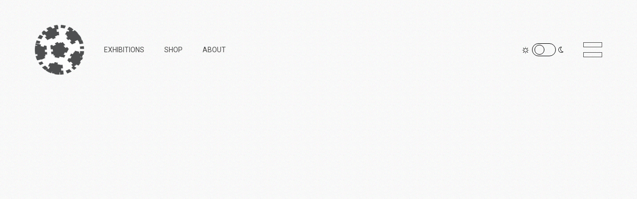

--- FILE ---
content_type: text/html; charset=UTF-8
request_url: https://paint3000.com/portfolio-item/the-impossible/
body_size: 13596
content:
<!DOCTYPE html>
<html lang="fr-FR">
<head>
	<meta charset="UTF-8">
	<meta name="viewport" content="width=device-width, initial-scale=1, user-scalable=yes">
	<link rel="profile" href="https://gmpg.org/xfn/11">

	<title>The impossible &#8211; PAINT3000</title>
<meta name='robots' content='max-image-preview:large' />
<link rel='dns-prefetch' href='//fonts.googleapis.com' />
<link rel="alternate" type="application/rss+xml" title="PAINT3000 &raquo; Flux" href="https://paint3000.com/feed/" />
<link rel="alternate" type="application/rss+xml" title="PAINT3000 &raquo; Flux des commentaires" href="https://paint3000.com/comments/feed/" />
<link rel="alternate" type="application/rss+xml" title="PAINT3000 &raquo; The impossible Flux des commentaires" href="https://paint3000.com/portfolio-item/the-impossible/feed/" />
<link rel="alternate" title="oEmbed (JSON)" type="application/json+oembed" href="https://paint3000.com/wp-json/oembed/1.0/embed?url=https%3A%2F%2Fpaint3000.com%2Fportfolio-item%2Fthe-impossible%2F" />
<link rel="alternate" title="oEmbed (XML)" type="text/xml+oembed" href="https://paint3000.com/wp-json/oembed/1.0/embed?url=https%3A%2F%2Fpaint3000.com%2Fportfolio-item%2Fthe-impossible%2F&#038;format=xml" />
<style id='wp-img-auto-sizes-contain-inline-css' type='text/css'>
img:is([sizes=auto i],[sizes^="auto," i]){contain-intrinsic-size:3000px 1500px}
/*# sourceURL=wp-img-auto-sizes-contain-inline-css */
</style>
<link rel='stylesheet' id='sbi_styles-css' href='https://paint3000.com/wp-content/plugins/instagram-feed/css/sbi-styles.min.css?ver=6.10.0' type='text/css' media='all' />
<link rel='stylesheet' id='dripicons-css' href='https://paint3000.com/wp-content/plugins/breton-core/inc/icons/dripicons/assets/css/dripicons.min.css?ver=6.9' type='text/css' media='all' />
<link rel='stylesheet' id='elegant-icons-css' href='https://paint3000.com/wp-content/plugins/breton-core/inc/icons/elegant-icons/assets/css/elegant-icons.min.css?ver=6.9' type='text/css' media='all' />
<link rel='stylesheet' id='font-awesome-css' href='https://paint3000.com/wp-content/plugins/breton-core/inc/icons/font-awesome/assets/css/all.min.css?ver=6.9' type='text/css' media='all' />
<link rel='stylesheet' id='ionicons-css' href='https://paint3000.com/wp-content/plugins/breton-core/inc/icons/ionicons/assets/css/ionicons.min.css?ver=6.9' type='text/css' media='all' />
<link rel='stylesheet' id='linea-icons-css' href='https://paint3000.com/wp-content/plugins/breton-core/inc/icons/linea-icons/assets/css/linea-icons.min.css?ver=6.9' type='text/css' media='all' />
<link rel='stylesheet' id='linear-icons-css' href='https://paint3000.com/wp-content/plugins/breton-core/inc/icons/linear-icons/assets/css/linear-icons.min.css?ver=6.9' type='text/css' media='all' />
<link rel='stylesheet' id='material-icons-css' href='https://fonts.googleapis.com/icon?family=Material+Icons&#038;ver=6.9' type='text/css' media='all' />
<link rel='stylesheet' id='simple-line-icons-css' href='https://paint3000.com/wp-content/plugins/breton-core/inc/icons/simple-line-icons/assets/css/simple-line-icons.min.css?ver=6.9' type='text/css' media='all' />
<style id='wp-emoji-styles-inline-css' type='text/css'>

	img.wp-smiley, img.emoji {
		display: inline !important;
		border: none !important;
		box-shadow: none !important;
		height: 1em !important;
		width: 1em !important;
		margin: 0 0.07em !important;
		vertical-align: -0.1em !important;
		background: none !important;
		padding: 0 !important;
	}
/*# sourceURL=wp-emoji-styles-inline-css */
</style>
<style id='classic-theme-styles-inline-css' type='text/css'>
/*! This file is auto-generated */
.wp-block-button__link{color:#fff;background-color:#32373c;border-radius:9999px;box-shadow:none;text-decoration:none;padding:calc(.667em + 2px) calc(1.333em + 2px);font-size:1.125em}.wp-block-file__button{background:#32373c;color:#fff;text-decoration:none}
/*# sourceURL=/wp-includes/css/classic-themes.min.css */
</style>
<style id='global-styles-inline-css' type='text/css'>
:root{--wp--preset--aspect-ratio--square: 1;--wp--preset--aspect-ratio--4-3: 4/3;--wp--preset--aspect-ratio--3-4: 3/4;--wp--preset--aspect-ratio--3-2: 3/2;--wp--preset--aspect-ratio--2-3: 2/3;--wp--preset--aspect-ratio--16-9: 16/9;--wp--preset--aspect-ratio--9-16: 9/16;--wp--preset--color--black: #000000;--wp--preset--color--cyan-bluish-gray: #abb8c3;--wp--preset--color--white: #ffffff;--wp--preset--color--pale-pink: #f78da7;--wp--preset--color--vivid-red: #cf2e2e;--wp--preset--color--luminous-vivid-orange: #ff6900;--wp--preset--color--luminous-vivid-amber: #fcb900;--wp--preset--color--light-green-cyan: #7bdcb5;--wp--preset--color--vivid-green-cyan: #00d084;--wp--preset--color--pale-cyan-blue: #8ed1fc;--wp--preset--color--vivid-cyan-blue: #0693e3;--wp--preset--color--vivid-purple: #9b51e0;--wp--preset--gradient--vivid-cyan-blue-to-vivid-purple: linear-gradient(135deg,rgb(6,147,227) 0%,rgb(155,81,224) 100%);--wp--preset--gradient--light-green-cyan-to-vivid-green-cyan: linear-gradient(135deg,rgb(122,220,180) 0%,rgb(0,208,130) 100%);--wp--preset--gradient--luminous-vivid-amber-to-luminous-vivid-orange: linear-gradient(135deg,rgb(252,185,0) 0%,rgb(255,105,0) 100%);--wp--preset--gradient--luminous-vivid-orange-to-vivid-red: linear-gradient(135deg,rgb(255,105,0) 0%,rgb(207,46,46) 100%);--wp--preset--gradient--very-light-gray-to-cyan-bluish-gray: linear-gradient(135deg,rgb(238,238,238) 0%,rgb(169,184,195) 100%);--wp--preset--gradient--cool-to-warm-spectrum: linear-gradient(135deg,rgb(74,234,220) 0%,rgb(151,120,209) 20%,rgb(207,42,186) 40%,rgb(238,44,130) 60%,rgb(251,105,98) 80%,rgb(254,248,76) 100%);--wp--preset--gradient--blush-light-purple: linear-gradient(135deg,rgb(255,206,236) 0%,rgb(152,150,240) 100%);--wp--preset--gradient--blush-bordeaux: linear-gradient(135deg,rgb(254,205,165) 0%,rgb(254,45,45) 50%,rgb(107,0,62) 100%);--wp--preset--gradient--luminous-dusk: linear-gradient(135deg,rgb(255,203,112) 0%,rgb(199,81,192) 50%,rgb(65,88,208) 100%);--wp--preset--gradient--pale-ocean: linear-gradient(135deg,rgb(255,245,203) 0%,rgb(182,227,212) 50%,rgb(51,167,181) 100%);--wp--preset--gradient--electric-grass: linear-gradient(135deg,rgb(202,248,128) 0%,rgb(113,206,126) 100%);--wp--preset--gradient--midnight: linear-gradient(135deg,rgb(2,3,129) 0%,rgb(40,116,252) 100%);--wp--preset--font-size--small: 13px;--wp--preset--font-size--medium: 20px;--wp--preset--font-size--large: 36px;--wp--preset--font-size--x-large: 42px;--wp--preset--spacing--20: 0.44rem;--wp--preset--spacing--30: 0.67rem;--wp--preset--spacing--40: 1rem;--wp--preset--spacing--50: 1.5rem;--wp--preset--spacing--60: 2.25rem;--wp--preset--spacing--70: 3.38rem;--wp--preset--spacing--80: 5.06rem;--wp--preset--shadow--natural: 6px 6px 9px rgba(0, 0, 0, 0.2);--wp--preset--shadow--deep: 12px 12px 50px rgba(0, 0, 0, 0.4);--wp--preset--shadow--sharp: 6px 6px 0px rgba(0, 0, 0, 0.2);--wp--preset--shadow--outlined: 6px 6px 0px -3px rgb(255, 255, 255), 6px 6px rgb(0, 0, 0);--wp--preset--shadow--crisp: 6px 6px 0px rgb(0, 0, 0);}:where(.is-layout-flex){gap: 0.5em;}:where(.is-layout-grid){gap: 0.5em;}body .is-layout-flex{display: flex;}.is-layout-flex{flex-wrap: wrap;align-items: center;}.is-layout-flex > :is(*, div){margin: 0;}body .is-layout-grid{display: grid;}.is-layout-grid > :is(*, div){margin: 0;}:where(.wp-block-columns.is-layout-flex){gap: 2em;}:where(.wp-block-columns.is-layout-grid){gap: 2em;}:where(.wp-block-post-template.is-layout-flex){gap: 1.25em;}:where(.wp-block-post-template.is-layout-grid){gap: 1.25em;}.has-black-color{color: var(--wp--preset--color--black) !important;}.has-cyan-bluish-gray-color{color: var(--wp--preset--color--cyan-bluish-gray) !important;}.has-white-color{color: var(--wp--preset--color--white) !important;}.has-pale-pink-color{color: var(--wp--preset--color--pale-pink) !important;}.has-vivid-red-color{color: var(--wp--preset--color--vivid-red) !important;}.has-luminous-vivid-orange-color{color: var(--wp--preset--color--luminous-vivid-orange) !important;}.has-luminous-vivid-amber-color{color: var(--wp--preset--color--luminous-vivid-amber) !important;}.has-light-green-cyan-color{color: var(--wp--preset--color--light-green-cyan) !important;}.has-vivid-green-cyan-color{color: var(--wp--preset--color--vivid-green-cyan) !important;}.has-pale-cyan-blue-color{color: var(--wp--preset--color--pale-cyan-blue) !important;}.has-vivid-cyan-blue-color{color: var(--wp--preset--color--vivid-cyan-blue) !important;}.has-vivid-purple-color{color: var(--wp--preset--color--vivid-purple) !important;}.has-black-background-color{background-color: var(--wp--preset--color--black) !important;}.has-cyan-bluish-gray-background-color{background-color: var(--wp--preset--color--cyan-bluish-gray) !important;}.has-white-background-color{background-color: var(--wp--preset--color--white) !important;}.has-pale-pink-background-color{background-color: var(--wp--preset--color--pale-pink) !important;}.has-vivid-red-background-color{background-color: var(--wp--preset--color--vivid-red) !important;}.has-luminous-vivid-orange-background-color{background-color: var(--wp--preset--color--luminous-vivid-orange) !important;}.has-luminous-vivid-amber-background-color{background-color: var(--wp--preset--color--luminous-vivid-amber) !important;}.has-light-green-cyan-background-color{background-color: var(--wp--preset--color--light-green-cyan) !important;}.has-vivid-green-cyan-background-color{background-color: var(--wp--preset--color--vivid-green-cyan) !important;}.has-pale-cyan-blue-background-color{background-color: var(--wp--preset--color--pale-cyan-blue) !important;}.has-vivid-cyan-blue-background-color{background-color: var(--wp--preset--color--vivid-cyan-blue) !important;}.has-vivid-purple-background-color{background-color: var(--wp--preset--color--vivid-purple) !important;}.has-black-border-color{border-color: var(--wp--preset--color--black) !important;}.has-cyan-bluish-gray-border-color{border-color: var(--wp--preset--color--cyan-bluish-gray) !important;}.has-white-border-color{border-color: var(--wp--preset--color--white) !important;}.has-pale-pink-border-color{border-color: var(--wp--preset--color--pale-pink) !important;}.has-vivid-red-border-color{border-color: var(--wp--preset--color--vivid-red) !important;}.has-luminous-vivid-orange-border-color{border-color: var(--wp--preset--color--luminous-vivid-orange) !important;}.has-luminous-vivid-amber-border-color{border-color: var(--wp--preset--color--luminous-vivid-amber) !important;}.has-light-green-cyan-border-color{border-color: var(--wp--preset--color--light-green-cyan) !important;}.has-vivid-green-cyan-border-color{border-color: var(--wp--preset--color--vivid-green-cyan) !important;}.has-pale-cyan-blue-border-color{border-color: var(--wp--preset--color--pale-cyan-blue) !important;}.has-vivid-cyan-blue-border-color{border-color: var(--wp--preset--color--vivid-cyan-blue) !important;}.has-vivid-purple-border-color{border-color: var(--wp--preset--color--vivid-purple) !important;}.has-vivid-cyan-blue-to-vivid-purple-gradient-background{background: var(--wp--preset--gradient--vivid-cyan-blue-to-vivid-purple) !important;}.has-light-green-cyan-to-vivid-green-cyan-gradient-background{background: var(--wp--preset--gradient--light-green-cyan-to-vivid-green-cyan) !important;}.has-luminous-vivid-amber-to-luminous-vivid-orange-gradient-background{background: var(--wp--preset--gradient--luminous-vivid-amber-to-luminous-vivid-orange) !important;}.has-luminous-vivid-orange-to-vivid-red-gradient-background{background: var(--wp--preset--gradient--luminous-vivid-orange-to-vivid-red) !important;}.has-very-light-gray-to-cyan-bluish-gray-gradient-background{background: var(--wp--preset--gradient--very-light-gray-to-cyan-bluish-gray) !important;}.has-cool-to-warm-spectrum-gradient-background{background: var(--wp--preset--gradient--cool-to-warm-spectrum) !important;}.has-blush-light-purple-gradient-background{background: var(--wp--preset--gradient--blush-light-purple) !important;}.has-blush-bordeaux-gradient-background{background: var(--wp--preset--gradient--blush-bordeaux) !important;}.has-luminous-dusk-gradient-background{background: var(--wp--preset--gradient--luminous-dusk) !important;}.has-pale-ocean-gradient-background{background: var(--wp--preset--gradient--pale-ocean) !important;}.has-electric-grass-gradient-background{background: var(--wp--preset--gradient--electric-grass) !important;}.has-midnight-gradient-background{background: var(--wp--preset--gradient--midnight) !important;}.has-small-font-size{font-size: var(--wp--preset--font-size--small) !important;}.has-medium-font-size{font-size: var(--wp--preset--font-size--medium) !important;}.has-large-font-size{font-size: var(--wp--preset--font-size--large) !important;}.has-x-large-font-size{font-size: var(--wp--preset--font-size--x-large) !important;}
:where(.wp-block-post-template.is-layout-flex){gap: 1.25em;}:where(.wp-block-post-template.is-layout-grid){gap: 1.25em;}
:where(.wp-block-term-template.is-layout-flex){gap: 1.25em;}:where(.wp-block-term-template.is-layout-grid){gap: 1.25em;}
:where(.wp-block-columns.is-layout-flex){gap: 2em;}:where(.wp-block-columns.is-layout-grid){gap: 2em;}
:root :where(.wp-block-pullquote){font-size: 1.5em;line-height: 1.6;}
/*# sourceURL=global-styles-inline-css */
</style>
<link rel='stylesheet' id='contact-form-7-css' href='https://paint3000.com/wp-content/plugins/contact-form-7/includes/css/styles.css?ver=6.1.4' type='text/css' media='all' />
<link rel='stylesheet' id='ctf_styles-css' href='https://paint3000.com/wp-content/plugins/custom-twitter-feeds/css/ctf-styles.min.css?ver=2.3.1' type='text/css' media='all' />
<style id='woocommerce-inline-inline-css' type='text/css'>
.woocommerce form .form-row .required { visibility: visible; }
/*# sourceURL=woocommerce-inline-inline-css */
</style>
<link rel='stylesheet' id='select2-css' href='https://paint3000.com/wp-content/plugins/woocommerce/assets/css/select2.css?ver=10.4.3' type='text/css' media='all' />
<link rel='stylesheet' id='breton-core-dashboard-style-css' href='https://paint3000.com/wp-content/plugins/breton-core/inc/core-dashboard/assets/css/core-dashboard.min.css?ver=6.9' type='text/css' media='all' />
<link rel='stylesheet' id='perfect-scrollbar-css' href='https://paint3000.com/wp-content/plugins/breton-core/assets/plugins/perfect-scrollbar/perfect-scrollbar.css?ver=6.9' type='text/css' media='all' />
<link rel='stylesheet' id='swiper-css' href='https://paint3000.com/wp-content/plugins/elementor/assets/lib/swiper/v8/css/swiper.min.css?ver=8.4.5' type='text/css' media='all' />
<link rel='stylesheet' id='breton-main-css' href='https://paint3000.com/wp-content/themes/breton/assets/css/main.min.css?ver=6.9' type='text/css' media='all' />
<link rel='stylesheet' id='breton-core-style-css' href='https://paint3000.com/wp-content/plugins/breton-core/assets/css/breton-core.min.css?ver=6.9' type='text/css' media='all' />
<link rel='stylesheet' id='magnific-popup-css' href='https://paint3000.com/wp-content/themes/breton/assets/plugins/magnific-popup/magnific-popup.css?ver=6.9' type='text/css' media='all' />
<link rel='stylesheet' id='breton-google-fonts-css' href='https://fonts.googleapis.com/css?family=Playfair+Display%3A300%2C400%2C400i%2C500%2C600%2C700%7CRoboto%3A300%2C400%2C400i%2C500%2C600%2C700%7CRoboto+Mono%3A300%2C400%2C400i%2C500%2C600%2C700&#038;subset=latin-ext&#038;ver=1.0.0' type='text/css' media='all' />
<link rel='stylesheet' id='breton-style-css' href='https://paint3000.com/wp-content/themes/breton/style.css?ver=6.9' type='text/css' media='all' />
<style id='breton-style-inline-css' type='text/css'>
#qodef-page-inner { padding: 122px 0 100px;}@media only screen and (max-width: 1024px) { #qodef-page-inner { padding: 90px 0 90px;}}.qodef-header-sticky .qodef-header-sticky-inner { padding-left: 70px;padding-right: 70px;}.qodef-page-title { height: 194px;}.qodef-page-title .qodef-m-title { padding-top: 2%;}h1 { font-family: Courier New;}.qodef-header--standard #qodef-page-header { height: 200px;}.qodef-header--standard #qodef-page-header-inner { padding-left: 70px;padding-right: 70px;}@media only screen and (max-width: 768px){h2 { font-size: 47px;}}@media only screen and (max-width: 680px){h1 { font-size: 42px;}h2 { font-size: 36px;line-height: 1.2em;}h3 { font-size: 32px;}}
/*# sourceURL=breton-style-inline-css */
</style>
<link rel='stylesheet' id='breton-core-elementor-css' href='https://paint3000.com/wp-content/plugins/breton-core/inc/plugins/elementor/assets/css/elementor.min.css?ver=6.9' type='text/css' media='all' />
<link rel='stylesheet' id='elementor-icons-css' href='https://paint3000.com/wp-content/plugins/elementor/assets/lib/eicons/css/elementor-icons.min.css?ver=5.46.0' type='text/css' media='all' />
<link rel='stylesheet' id='elementor-frontend-css' href='https://paint3000.com/wp-content/plugins/elementor/assets/css/frontend.min.css?ver=3.34.3' type='text/css' media='all' />
<link rel='stylesheet' id='elementor-post-2330-css' href='https://paint3000.com/wp-content/uploads/elementor/css/post-2330.css?ver=1769618413' type='text/css' media='all' />
<link rel='stylesheet' id='sbistyles-css' href='https://paint3000.com/wp-content/plugins/instagram-feed/css/sbi-styles.min.css?ver=6.10.0' type='text/css' media='all' />
<link rel='stylesheet' id='elementor-post-119-css' href='https://paint3000.com/wp-content/uploads/elementor/css/post-119.css?ver=1769638887' type='text/css' media='all' />
<link rel='stylesheet' id='elementor-gf-local-roboto-css' href='http://paint3000.com/wp-content/uploads/elementor/google-fonts/css/roboto.css?ver=1742227470' type='text/css' media='all' />
<link rel='stylesheet' id='elementor-gf-local-robotoslab-css' href='http://paint3000.com/wp-content/uploads/elementor/google-fonts/css/robotoslab.css?ver=1742227472' type='text/css' media='all' />
<script type="text/javascript" src="https://paint3000.com/wp-includes/js/jquery/jquery.min.js?ver=3.7.1" id="jquery-core-js"></script>
<script type="text/javascript" src="https://paint3000.com/wp-includes/js/jquery/jquery-migrate.min.js?ver=3.4.1" id="jquery-migrate-js"></script>
<script type="text/javascript" src="https://paint3000.com/wp-content/plugins/woocommerce/assets/js/jquery-blockui/jquery.blockUI.min.js?ver=2.7.0-wc.10.4.3" id="wc-jquery-blockui-js" defer="defer" data-wp-strategy="defer"></script>
<script type="text/javascript" id="wc-add-to-cart-js-extra">
/* <![CDATA[ */
var wc_add_to_cart_params = {"ajax_url":"/wp-admin/admin-ajax.php","wc_ajax_url":"/?wc-ajax=%%endpoint%%","i18n_view_cart":"Voir le panier","cart_url":"https://paint3000.com/cart/","is_cart":"","cart_redirect_after_add":"no"};
//# sourceURL=wc-add-to-cart-js-extra
/* ]]> */
</script>
<script type="text/javascript" src="https://paint3000.com/wp-content/plugins/woocommerce/assets/js/frontend/add-to-cart.min.js?ver=10.4.3" id="wc-add-to-cart-js" defer="defer" data-wp-strategy="defer"></script>
<script type="text/javascript" src="https://paint3000.com/wp-content/plugins/woocommerce/assets/js/js-cookie/js.cookie.min.js?ver=2.1.4-wc.10.4.3" id="wc-js-cookie-js" defer="defer" data-wp-strategy="defer"></script>
<script type="text/javascript" id="woocommerce-js-extra">
/* <![CDATA[ */
var woocommerce_params = {"ajax_url":"/wp-admin/admin-ajax.php","wc_ajax_url":"/?wc-ajax=%%endpoint%%","i18n_password_show":"Afficher le mot de passe","i18n_password_hide":"Masquer le mot de passe"};
//# sourceURL=woocommerce-js-extra
/* ]]> */
</script>
<script type="text/javascript" src="https://paint3000.com/wp-content/plugins/woocommerce/assets/js/frontend/woocommerce.min.js?ver=10.4.3" id="woocommerce-js" defer="defer" data-wp-strategy="defer"></script>
<script type="text/javascript" id="kk-script-js-extra">
/* <![CDATA[ */
var fetchCartItems = {"ajax_url":"https://paint3000.com/wp-admin/admin-ajax.php","action":"kk_wc_fetchcartitems","nonce":"6ccd9a49f9","currency":"EUR"};
//# sourceURL=kk-script-js-extra
/* ]]> */
</script>
<script type="text/javascript" src="https://paint3000.com/wp-content/plugins/kliken-marketing-for-google/assets/kk-script.js?ver=6.9" id="kk-script-js"></script>
<script type="text/javascript" src="https://paint3000.com/wp-content/plugins/woocommerce/assets/js/select2/select2.full.min.js?ver=4.0.3-wc.10.4.3" id="wc-select2-js" defer="defer" data-wp-strategy="defer"></script>
<link rel="https://api.w.org/" href="https://paint3000.com/wp-json/" /><link rel="EditURI" type="application/rsd+xml" title="RSD" href="https://paint3000.com/xmlrpc.php?rsd" />
<meta name="generator" content="WordPress 6.9" />
<meta name="generator" content="WooCommerce 10.4.3" />
<link rel="canonical" href="https://paint3000.com/portfolio-item/the-impossible/" />
<link rel='shortlink' href='https://paint3000.com/?p=119' />
<meta name="generator" content="performance-lab 4.0.0; plugins: ">

<script type="text/javascript">
	var _swaMa=["95672072"];"undefined"==typeof sw&&!function(e,s,a){function t(){for(;o[0]&&"loaded"==o[0][d];)i=o.shift(),i[w]=!c.parentNode.insertBefore(i,c)}for(var r,n,i,o=[],c=e.scripts[0],w="onreadystatechange",d="readyState";r=a.shift();)n=e.createElement(s),"async"in c?(n.async=!1,e.head.appendChild(n)):c[d]?(o.push(n),n[w]=t):e.write("<"+s+' src="'+r+'" defer></'+s+">"),n.src=r}(document,"script",["//analytics.sitewit.com/v3/"+_swaMa[0]+"/sw.js"]);
</script>
	<noscript><style>.woocommerce-product-gallery{ opacity: 1 !important; }</style></noscript>
	<meta name="generator" content="Elementor 3.34.3; features: additional_custom_breakpoints; settings: css_print_method-external, google_font-enabled, font_display-auto">
			<style>
				.e-con.e-parent:nth-of-type(n+4):not(.e-lazyloaded):not(.e-no-lazyload),
				.e-con.e-parent:nth-of-type(n+4):not(.e-lazyloaded):not(.e-no-lazyload) * {
					background-image: none !important;
				}
				@media screen and (max-height: 1024px) {
					.e-con.e-parent:nth-of-type(n+3):not(.e-lazyloaded):not(.e-no-lazyload),
					.e-con.e-parent:nth-of-type(n+3):not(.e-lazyloaded):not(.e-no-lazyload) * {
						background-image: none !important;
					}
				}
				@media screen and (max-height: 640px) {
					.e-con.e-parent:nth-of-type(n+2):not(.e-lazyloaded):not(.e-no-lazyload),
					.e-con.e-parent:nth-of-type(n+2):not(.e-lazyloaded):not(.e-no-lazyload) * {
						background-image: none !important;
					}
				}
			</style>
			<link rel="icon" href="https://paint3000.com/wp-content/uploads/2020/12/cropped-logo512-32x32.png" sizes="32x32" />
<link rel="icon" href="https://paint3000.com/wp-content/uploads/2020/12/cropped-logo512-192x192.png" sizes="192x192" />
<link rel="apple-touch-icon" href="https://paint3000.com/wp-content/uploads/2020/12/cropped-logo512-180x180.png" />
<meta name="msapplication-TileImage" content="https://paint3000.com/wp-content/uploads/2020/12/cropped-logo512-270x270.png" />
		<style type="text/css" id="wp-custom-css">
			.page-id-1249 .qodef-fullscreen-menu-opener{
    /*display:none;*/
}
@media only screen and (min-width: 1025px) and (max-width: 1440px) {
    .page-id-622 .elementor-622 .elementor-element.elementor-element-9e8a3c2, .page-id-1212 .elementor-1212 .elementor-element.elementor-element-9e8a3c2 {
        padding-top: 0!important;
    }
}

body.page-id-1849.qodef--noise #qodef-page-wrapper:after{
	background-image: url('https://breton.qodeinteractive.com/wp-content/uploads/2020/07/landing_background_white.png');
}


body.page-id-1849.qodef--noise.qodef-skin--black #qodef-page-wrapper:after
{
    background-image: url('https://breton.qodeinteractive.com/wp-content/uploads/2020/07/landing_background_black.png');
}

@media only screen and (max-width: 1024px) {
     #breton_core_separator-2 {
        margin-top: -25px !important;
    }
}

.qodef-woo-product-list .qodef-woo-product-inner:hover .qodef-woo-product-image-inner {
    opacity: 0;
}


@media only screen  and (min-width: 1024px){
	
.qodef-woo-product-list .qodef-woo-product-inner, #qodef-page-header a{
    opacity: 0.7;
}
	
.qodef-woo-product-list .qodef-woo-product-inner:hover {
    opacity: 1;
		transform: scale(1.4);	
		padding: 20px;
		z-index: 1;
}
	
.qodef-skin--black	.qodef-woo-product-list .qodef-woo-product-inner:hover {
		background-color: black;
}
	
.qodef-skin--white	.qodef-woo-product-list .qodef-woo-product-inner:hover {
		background-color: white;
}	
	
#qodef-page-header a:hover{opacity: 1;}
}

#qodef-woo-page.qodef--single .product_meta, #qodef-woo-page.qodef--single .woocommerce-tabs .wc-tabs li:last-child{
	display: none !important;
}




#tab-title-description{
	/*display:none;*/
}

#tab-description .elementor-widget-text-editor{
	/*display: none;*/
}

.paypal-button-container{
  max-width: 250px !important;
  min-width: inherit;
}


.qodef-skin--black .qodef-m-text-inner{
	color: white !important;
}

.paypal-powered-by{
	display: none;
}

.qodef-simple-social-links-group .qodef-simple-social-link-widget:first-child{
	display: none;
}

#qodef-woo-page.qodef--single .woocommerce-product-gallery.woocommerce-product-gallery--columns-3 .woocommerce-product-gallery__image{
	width: 100% !important;
}		</style>
		</head>
<body class="wp-singular portfolio-item-template-default single single-portfolio-item postid-119 wp-theme-breton theme-breton qode-framework-1.1.3 woocommerce-no-js qodef-age-verification--opened qodef-back-to-top--enabled  qodef-skin--white qodef--noise qodef-content-grid-1300 qodef-header--standard qodef-header-appearance--none qodef-mobile-header--standard qodef-drop-down-second--full-width qodef-drop-down-second--default qodef-layout--slider qodef-scrolling-smooth breton-core-1.0.1 breton-1.0 qodef-header-standard--left qodef-header-standard-border--none qodef-search--covers-header elementor-default elementor-kit-2330 elementor-page elementor-page-119" itemscope itemtype="https://schema.org/WebPage">
		<div id="qodef-page-wrapper" class="">
		<header id="qodef-page-header">
		<div id="qodef-page-header-inner" >
		<a itemprop="url" class="qodef-header-logo-link qodef-height--set" href="https://paint3000.com/" style="height:100px" rel="home">
	<img fetchpriority="high" width="504" height="509" src="https://paint3000.com/wp-content/uploads/2020/12/logo512.png" class="qodef-header-logo-image qodef--main" alt="logo main" itemprop="image" srcset="https://paint3000.com/wp-content/uploads/2020/12/logo512.png 504w, https://paint3000.com/wp-content/uploads/2020/12/logo512-100x100.png 100w, https://paint3000.com/wp-content/uploads/2020/12/logo512-297x300.png 297w, https://paint3000.com/wp-content/uploads/2020/12/logo512-150x150.png 150w" sizes="(max-width: 504px) 100vw, 504px" />	<img width="504" height="509" src="https://paint3000.com/wp-content/uploads/2020/12/logo512-invert.png" class="qodef-header-logo-image qodef--dark" alt="logo dark" itemprop="image" srcset="https://paint3000.com/wp-content/uploads/2020/12/logo512-invert.png 504w, https://paint3000.com/wp-content/uploads/2020/12/logo512-invert-297x300.png 297w, https://paint3000.com/wp-content/uploads/2020/12/logo512-invert-150x150.png 150w, https://paint3000.com/wp-content/uploads/2020/12/logo512-invert-100x100.png 100w" sizes="(max-width: 504px) 100vw, 504px" />	<img width="92" height="92" src="https://paint3000.com/wp-content/uploads/2020/06/logo-light.png" class="qodef-header-logo-image qodef--light" alt="logo light" itemprop="image" /></a>	<nav class="qodef-header-navigation" role="navigation" aria-label="Top Menu">
		<ul id="menu-main-menu-new-fev23-1" class="menu"><li class="menu-item menu-item-type-custom menu-item-object-custom menu-item-has-children menu-item-3660 qodef-menu-item--narrow"><a href="#"><span class="qodef-menu-item-text">Exhibitions</span></a>
<div class="qodef-drop-down-second"><div class="qodef-drop-down-second-inner"><ul class="sub-menu">
	<li class="menu-item menu-item-type-custom menu-item-object-custom menu-item-3661"><a href="http://paint3000.com/portfolio-item/goblin-store-askip-nantes-2023/"><span class="qodef-menu-item-text">2023 &#8211; Goblin Store (Askip)</span></a></li>
	<li class="menu-item menu-item-type-custom menu-item-object-custom menu-item-3668"><a href="http://paint3000.com/portfolio-item/copy-3000-poln-nantes-2022/"><span class="qodef-menu-item-text">2022 &#8211; Copy3000 (Pol&rsquo;N)</span></a></li>
	<li class="menu-item menu-item-type-custom menu-item-object-custom menu-item-3677"><a href="http://paint3000.com/portfolio-item/my-art-goes-boom/"><span class="qodef-menu-item-text">2021 &#8211; My Art Goes Boom (Ateliers de Bitche)</span></a></li>
</ul></div></div>
</li>
<li class="menu-item menu-item-type-custom menu-item-object-custom menu-item-home menu-item-3286"><a href="http://paint3000.com"><span class="qodef-menu-item-text">Shop</span></a></li>
<li class="menu-item menu-item-type-custom menu-item-object-custom menu-item-3226"><a href="http://paint3000.com/about-me/"><span class="qodef-menu-item-text">About</span></a></li>
</ul>	</nav>
	<div class="qodef-widget-holder qodef--one">
		<div id="breton_core_switcher-7" class="widget widget_breton_core_switcher qodef-header-widget-area-one" data-area="header-widget-one">            <div class="widget qodef-switcher">
                <div class="switch">
                                        <input type="checkbox" name="switch" class="switch__input" id="themeSwitch248" checked>
                    <label class="switch__label" for="themeSwitch248">
                        <span class="onoffswitch-inner"></span>
                        <span class="onoffswitch-switch"></span>
                    </label>
                </div>
            </div>
            </div><div id="breton_core_side_area_opener-2" class="widget widget_breton_core_side_area_opener qodef-header-widget-area-one" data-area="header-widget-one"><a href="javascript:void(0)"  class="qodef-opener-icon qodef-m qodef-source--predefined qodef-side-area-opener" style="margin: 0 0 0 16px" >
	<span class="qodef-m-icon qodef--open">
		<span class="qodef-m-lines"><span class="qodef-m-line qodef--1"></span><span class="qodef-m-line qodef--2"></span></span>	</span>
		</a></div>	</div>
	</div>
	</header><header id="qodef-page-mobile-header">
		<div id="qodef-page-mobile-header-inner">
		<a itemprop="url" class="qodef-mobile-header-logo-link" href="https://paint3000.com/" style="height:52px" rel="home">
	<img fetchpriority="high" width="504" height="509" src="https://paint3000.com/wp-content/uploads/2020/12/logo512.png" class="qodef-header-logo-image qodef--main" alt="logo main" itemprop="image" srcset="https://paint3000.com/wp-content/uploads/2020/12/logo512.png 504w, https://paint3000.com/wp-content/uploads/2020/12/logo512-100x100.png 100w, https://paint3000.com/wp-content/uploads/2020/12/logo512-297x300.png 297w, https://paint3000.com/wp-content/uploads/2020/12/logo512-150x150.png 150w" sizes="(max-width: 504px) 100vw, 504px" />	<img loading="lazy" width="92" height="92" src="https://paint3000.com/wp-content/uploads/2020/06/logo-light.png" class="qodef-header-logo-image qodef--dark" alt="logo dark" itemprop="image" /><img width="92" height="92" src="https://paint3000.com/wp-content/uploads/2020/06/logo-light.png" class="qodef-header-logo-image qodef--light" alt="logo light" itemprop="image" /></a>	<div class="qodef-widget-holder qodef--one">
		<div id="breton_core_switcher-9" class="widget widget_breton_core_switcher qodef-mobile-header-widget-area-one" data-area="mobile-header">            <div class="widget qodef-switcher">
                <div class="switch">
                                        <input type="checkbox" name="switch" class="switch__input" id="themeSwitch33" checked>
                    <label class="switch__label" for="themeSwitch33">
                        <span class="onoffswitch-inner"></span>
                        <span class="onoffswitch-switch"></span>
                    </label>
                </div>
            </div>
            </div>	</div>
<a class="qodef-mobile-header-opener" href="#">
    <span class="qodef-m-lines">
        <span class="qodef-m-line qodef--1"></span>
        <span class="qodef-m-line qodef--2"></span>
    </span>
</a>	<nav class="qodef-mobile-header-navigation" role="navigation" aria-label="Mobile Menu">
		<ul id="menu-main-menu-new-fev23-3" class="qodef-content-grid"><li class="menu-item menu-item-type-custom menu-item-object-custom menu-item-has-children menu-item-3660 qodef-menu-item--narrow"><a href="#"><span class="qodef-menu-item-text">Exhibitions</span></a>
<div class="qodef-drop-down-second"><div class="qodef-drop-down-second-inner"><ul class="sub-menu">
	<li class="menu-item menu-item-type-custom menu-item-object-custom menu-item-3661"><a href="http://paint3000.com/portfolio-item/goblin-store-askip-nantes-2023/"><span class="qodef-menu-item-text">2023 &#8211; Goblin Store (Askip)</span></a></li>
	<li class="menu-item menu-item-type-custom menu-item-object-custom menu-item-3668"><a href="http://paint3000.com/portfolio-item/copy-3000-poln-nantes-2022/"><span class="qodef-menu-item-text">2022 &#8211; Copy3000 (Pol&rsquo;N)</span></a></li>
	<li class="menu-item menu-item-type-custom menu-item-object-custom menu-item-3677"><a href="http://paint3000.com/portfolio-item/my-art-goes-boom/"><span class="qodef-menu-item-text">2021 &#8211; My Art Goes Boom (Ateliers de Bitche)</span></a></li>
</ul></div></div>
</li>
<li class="menu-item menu-item-type-custom menu-item-object-custom menu-item-home menu-item-3286"><a href="http://paint3000.com"><span class="qodef-menu-item-text">Shop</span></a></li>
<li class="menu-item menu-item-type-custom menu-item-object-custom menu-item-3226"><a href="http://paint3000.com/about-me/"><span class="qodef-menu-item-text">About</span></a></li>
</ul>	</nav>
	</div>
	</header>		<div id="qodef-page-outer">
			<div class="qodef-media qodef-portfolio-single-slider qodef-swiper-container" data-options='{"slidesPerView":"3", "centeredSlides":"true", "slidesPerView1440":"3", "slidesPerView1366":"3", "slidesPerView1024":"3", "slidesPerView768":"2", "slidesPerView680":"2", "slidesPerView480":"1", "loop":"true","autoplay":true,"speed":"","speedAnimation":"","effect":"slide"}'>
    <div class="swiper-wrapper">
					<div class="swiper-slide" itemprop="image" data-type="image" title="port-single-4-img-1">
				<img loading="lazy" width="800" height="535" src="https://paint3000.com/wp-content/uploads/2020/06/port-single-4-img-1.jpg" class="attachment-full size-full" alt="e" decoding="async" srcset="https://paint3000.com/wp-content/uploads/2020/06/port-single-4-img-1.jpg 800w, https://paint3000.com/wp-content/uploads/2020/06/port-single-4-img-1-300x201.jpg 300w, https://paint3000.com/wp-content/uploads/2020/06/port-single-4-img-1-768x514.jpg 768w, https://paint3000.com/wp-content/uploads/2020/06/port-single-4-img-1-600x401.jpg 600w" sizes="(max-width: 800px) 100vw, 800px" />			</div>
					<div class="swiper-slide" itemprop="image" data-type="image" title="port-single-4-img-2">
				<img loading="lazy" width="800" height="535" src="https://paint3000.com/wp-content/uploads/2020/06/port-single-4-img-2.jpg" class="attachment-full size-full" alt="e" decoding="async" srcset="https://paint3000.com/wp-content/uploads/2020/06/port-single-4-img-2.jpg 800w, https://paint3000.com/wp-content/uploads/2020/06/port-single-4-img-2-300x201.jpg 300w, https://paint3000.com/wp-content/uploads/2020/06/port-single-4-img-2-768x514.jpg 768w, https://paint3000.com/wp-content/uploads/2020/06/port-single-4-img-2-600x401.jpg 600w" sizes="(max-width: 800px) 100vw, 800px" />			</div>
					<div class="swiper-slide" itemprop="image" data-type="image" title="port-single-4-img-3">
				<img loading="lazy" width="800" height="535" src="https://paint3000.com/wp-content/uploads/2020/06/port-single-4-img-3.jpg" class="attachment-full size-full" alt="e" decoding="async" srcset="https://paint3000.com/wp-content/uploads/2020/06/port-single-4-img-3.jpg 800w, https://paint3000.com/wp-content/uploads/2020/06/port-single-4-img-3-300x201.jpg 300w, https://paint3000.com/wp-content/uploads/2020/06/port-single-4-img-3-768x514.jpg 768w, https://paint3000.com/wp-content/uploads/2020/06/port-single-4-img-3-600x401.jpg 600w" sizes="(max-width: 800px) 100vw, 800px" />			</div>
		    </div>
    <div class="swiper-pagination"></div>
</div>			<div id="qodef-page-inner" class="qodef-content-grid"><main id="qodef-page-content" class="qodef-grid qodef-layout--template ">
	<div class="qodef-grid-inner clear">
		<div class="qodef-grid-item qodef-page-content-section qodef-col--12">
	<div class="qodef-portfolio qodef-m qodef-portfolio-single qodef-layout--slider">
		<article class="qodef-portfolio-single-item qodef-e post-119 portfolio-item type-portfolio-item status-publish has-post-thumbnail hentry portfolio-category-concept portfolio-category-illustration">
    <div class="qodef-e-inner">
        <div class="qodef-e-content qodef-grid qodef-layout--template ">
            <div class="qodef-grid-inner clear">
                <div class="qodef-grid-item qodef-col--12">
					<h3 itemprop="name" class="qodef-e-title entry-title qodef-portfolio-title">
	The impossible</h3>					<div class="qodef-e qodef-portfolio-content">
			<div data-elementor-type="wp-post" data-elementor-id="119" class="elementor elementor-119">
						<section class="elementor-section elementor-top-section elementor-element elementor-element-1e1c9d6 elementor-section-full_width elementor-section-height-default elementor-section-height-default qodef-elementor-content-no" data-id="1e1c9d6" data-element_type="section">
						<div class="elementor-container elementor-column-gap-no">
					<div class="elementor-column elementor-col-100 elementor-top-column elementor-element elementor-element-827a071" data-id="827a071" data-element_type="column">
			<div class="elementor-widget-wrap elementor-element-populated">
						<div class="elementor-element elementor-element-b0a41a5 elementor-widget elementor-widget-text-editor" data-id="b0a41a5" data-element_type="widget" data-widget_type="text-editor.default">
				<div class="elementor-widget-container">
									<span>Lorem ipsum dolors sit amet, cons ectetur adipisci elit, sed do eiusmod tempor inc ididunt ut labores et dolore ercit ati on ull amco laboris nisi ut aliqui. Dui aute irur tu dolo end erit in volup tate velit ese cilu ei dolore eu fugiat. Eam et lucilius delicat. At fabulas inimicus cum, per quise an. Id per ferri rum mediocrem, mea ne graeci dolorem vituperata, habeo ullum disputando an sit. Veritus um no qui, at usu quod at inimicuse psum dolor si dicam labore. Meas iusto oporter and. Ius vitae parte repudi andae, sed an harum simul interpretaris. Cu vix bore euis modus dolorum. Has nore ame dolor, pro reque.</span>								</div>
				</div>
					</div>
		</div>
					</div>
		</section>
				</div>
		</div>                </div>
                <div class="qodef-grid-item qodef-col--12 qodef-portfolio-info">
							<div class="qodef-e qodef-info--info-items">
							<h5 class="qodef-e-title">Client: </h5>
										<a class="qodef-e-info-item qodef--link" href="https://qodeinteractive.com/" target="_blank">
							Qode Interactive							</a>
					</div>
						<div class="qodef-e qodef-info--date">
	<h5 class="qodef-e-title">Date: </h5>
	<p itemprop="dateCreated" class="entry-date updated">3 juin 2020</p>
	<meta itemprop="interactionCount" content="UserComments: 0"/>
</div>						<div class="qodef-e qodef-info--category">
		<h5 class="qodef-e-title">Category: </h5>
		<div class="qodef-e-categories">
							<a itemprop="url" class="qodef-e-category" href="https://paint3000.com/portfolio-category/concept/">
					Concept				</a>
							<a itemprop="url" class="qodef-e-category" href="https://paint3000.com/portfolio-category/illustration/">
					Illustration				</a>
					</div>
	</div>
					<div class="qodef-e qodef-inof--social-share">
	<div class="qodef-shortcode qodef-m  qodef-social-share clear qodef-layout--text qodef-layout--dropdown qodef-dropdown--left ">			<span class="qodef-social-title">Share:</span>	            <ul class="qodef-shortcode-list">            <li class="qodef-facebook-share">	<a itemprop="url" class="qodef-share-link" href="#" onclick="window.open(&#039;https://www.facebook.com/sharer.php?u=https%3A%2F%2Fpaint3000.com%2Fportfolio-item%2Fthe-impossible%2F&#039;, &#039;sharer&#039;, &#039;toolbar=0,status=0,width=620,height=280&#039;);">	 		 	    <span class="qodef-social-network-text">Fb</span>			</a></li><li class="qodef-twitter-share">	<a itemprop="url" class="qodef-share-link" href="#" onclick="window.open(&#039;https://twitter.com/intent/tweet?text=Lorem+ipsum+dolors+sit+amet%2C+cons+ectetur+adipisci+elit%2C+sed+do+eiusmod+tempor+inc+ididunt+ut++via+%40paint3000https://paint3000.com/portfolio-item/the-impossible/&#039;, &#039;popupwindow&#039;, &#039;scrollbars=yes,width=800,height=400&#039;);">	 		 	    <span class="qodef-social-network-text">Tw</span>			</a></li><li class="qodef-linkedin-share">	<a itemprop="url" class="qodef-share-link" href="#" onclick="popUp=window.open(&#039;https://linkedin.com/shareArticle?mini=true&amp;url=https%3A%2F%2Fpaint3000.com%2Fportfolio-item%2Fthe-impossible%2F&amp;title=The+impossible&#039;, &#039;popupwindow&#039;, &#039;scrollbars=yes,width=800,height=400&#039;);popUp.focus();return false;">	 		 	    <span class="qodef-social-network-text">Ln</span>			</a></li>        </ul>    </div></div>                </div>
            </div>
        </div>
    </div>
</article>
	<div id="qodef-single-portfolio-navigation" class="qodef-m">
		<div class="qodef-m-inner">
			                <div class="qodef-m-nav qodef--backbtn">
                    <a itemprop="url" href="https://breton.qodeinteractive.com/portfolio/standard-list/">
						<span class="qodef-circles">
							<span class="qodef-circle qodef-circle-1"></span>
							<span class="qodef-circle qodef-circle-2"></span>
							<span class="qodef-circle qodef-circle-3"></span>
							<span class="qodef-circle qodef-circle-4"></span>
						</span>
                    </a>
                </div>
            					<a itemprop="url" class="qodef-m-nav qodef--prev" href="https://paint3000.com/portfolio-item/pursuing-perfection/">
						<span class="qodef-m-nav-label">Prev project</span>					</a>
									<a itemprop="url" class="qodef-m-nav qodef--next" href="https://paint3000.com/portfolio-item/art-inspiration/">
						<span class="qodef-m-nav-label">Next project</span>					</a>
						</div>
	</div>
	</div>
</div>	</div>
</main>
			</div><!-- close #qodef-page-inner div from header.php -->
		</div><!-- close #qodef-page-outer div from header.php -->
		<a id="qodef-back-to-top" href="#">
    <span class="qodef-back-to-top-text">Back to top</span>
</a>	<div id="qodef-side-area" >
		<a href="javascript:void(0)" id="qodef-side-area-close" class="qodef-opener-icon qodef-m qodef-source--predefined"  >
	<span class="qodef-m-icon qodef--open">
		<svg xmlns="http://www.w3.org/2000/svg" xmlns:xlink="http://www.w3.org/1999/xlink" x="0px" y="0px"
	 width="33.941px" height="33.941px" viewBox="0 0 33.941 33.941" enable-background="new 0 0 33.941 33.941" xml:space="preserve">
<polygon fill="none" stroke="#000000" stroke-miterlimit="10" points="33.234,7.071 26.87,0.707 16.971,10.606 7.071,0.707 
	0.707,7.071 10.606,16.97 0.707,26.87 7.071,33.234 16.971,23.334 26.87,33.234 33.234,26.87 23.335,16.97 "/>
</svg>	</span>
		</a>		<div id="qodef-side-area-inner">
			<div id="text-10" class="widget widget_text" data-area="side-area"><h5 class="qodef-widget-title">Contact Us:</h5>			<div class="textwidget"><p><a href="mailto:foot3000@protonmail.com">paint3000@protonmail.com</a></p>
</div>
		</div><div id="breton_core_simple_social_link-3" class="widget widget_breton_core_simple_social_link" data-area="side-area"><h5 class="qodef-widget-title">Elsewhere:</h5>            <div class="qodef-simple-social-links-group qodef-orientation--horizontal">
									                    <a  class="qodef-simple-social-link-widget" href="https://www.facebook.com/QodeInteractive/" target="_blank">
                        <div class="qodef-simple-social-link-short-text"><span>F</span><span>b</span></div>
                    </a>
			        									                    <a  class="qodef-simple-social-link-widget" href="https://www.instagram.com/foot.3000/" target="_blank">
                        <div class="qodef-simple-social-link-short-text"><span>I</span><span>n</span></div>
                    </a>
			        									                    <a  class="qodef-simple-social-link-widget" href="https://www.instagram.com/paint3000" target="_blank">
                        <div class="qodef-simple-social-link-short-text"><span>I</span><span>n</span><span>*</span></div>
                    </a>
			        																						            </div>
		</div>		</div>
	</div>
	</div><!-- close #qodef-page-wrapper div from header.php -->
	<script type="speculationrules">
{"prefetch":[{"source":"document","where":{"and":[{"href_matches":"/*"},{"not":{"href_matches":["/wp-*.php","/wp-admin/*","/wp-content/uploads/*","/wp-content/*","/wp-content/plugins/*","/wp-content/themes/breton/*","/*\\?(.+)"]}},{"not":{"selector_matches":"a[rel~=\"nofollow\"]"}},{"not":{"selector_matches":".no-prefetch, .no-prefetch a"}}]},"eagerness":"conservative"}]}
</script>
<!-- Instagram Feed JS -->
<script type="text/javascript">
var sbiajaxurl = "https://paint3000.com/wp-admin/admin-ajax.php";
</script>
			<script>
				const lazyloadRunObserver = () => {
					const lazyloadBackgrounds = document.querySelectorAll( `.e-con.e-parent:not(.e-lazyloaded)` );
					const lazyloadBackgroundObserver = new IntersectionObserver( ( entries ) => {
						entries.forEach( ( entry ) => {
							if ( entry.isIntersecting ) {
								let lazyloadBackground = entry.target;
								if( lazyloadBackground ) {
									lazyloadBackground.classList.add( 'e-lazyloaded' );
								}
								lazyloadBackgroundObserver.unobserve( entry.target );
							}
						});
					}, { rootMargin: '200px 0px 200px 0px' } );
					lazyloadBackgrounds.forEach( ( lazyloadBackground ) => {
						lazyloadBackgroundObserver.observe( lazyloadBackground );
					} );
				};
				const events = [
					'DOMContentLoaded',
					'elementor/lazyload/observe',
				];
				events.forEach( ( event ) => {
					document.addEventListener( event, lazyloadRunObserver );
				} );
			</script>
				<script type='text/javascript'>
		(function () {
			var c = document.body.className;
			c = c.replace(/woocommerce-no-js/, 'woocommerce-js');
			document.body.className = c;
		})();
	</script>
	<link rel='stylesheet' id='wc-stripe-blocks-checkout-style-css' href='https://paint3000.com/wp-content/plugins/woocommerce-gateway-stripe/build/upe-blocks.css?ver=5149cca93b0373758856' type='text/css' media='all' />
<link rel='stylesheet' id='wc-blocks-style-css' href='https://paint3000.com/wp-content/plugins/woocommerce/assets/client/blocks/wc-blocks.css?ver=wc-10.4.3' type='text/css' media='all' />
<script type="text/javascript" src="https://paint3000.com/wp-includes/js/dist/hooks.min.js?ver=dd5603f07f9220ed27f1" id="wp-hooks-js"></script>
<script type="text/javascript" src="https://paint3000.com/wp-includes/js/dist/i18n.min.js?ver=c26c3dc7bed366793375" id="wp-i18n-js"></script>
<script type="text/javascript" id="wp-i18n-js-after">
/* <![CDATA[ */
wp.i18n.setLocaleData( { 'text direction\u0004ltr': [ 'ltr' ] } );
//# sourceURL=wp-i18n-js-after
/* ]]> */
</script>
<script type="text/javascript" src="https://paint3000.com/wp-content/plugins/contact-form-7/includes/swv/js/index.js?ver=6.1.4" id="swv-js"></script>
<script type="text/javascript" id="contact-form-7-js-translations">
/* <![CDATA[ */
( function( domain, translations ) {
	var localeData = translations.locale_data[ domain ] || translations.locale_data.messages;
	localeData[""].domain = domain;
	wp.i18n.setLocaleData( localeData, domain );
} )( "contact-form-7", {"translation-revision-date":"2025-02-06 12:02:14+0000","generator":"GlotPress\/4.0.1","domain":"messages","locale_data":{"messages":{"":{"domain":"messages","plural-forms":"nplurals=2; plural=n > 1;","lang":"fr"},"This contact form is placed in the wrong place.":["Ce formulaire de contact est plac\u00e9 dans un mauvais endroit."],"Error:":["Erreur\u00a0:"]}},"comment":{"reference":"includes\/js\/index.js"}} );
//# sourceURL=contact-form-7-js-translations
/* ]]> */
</script>
<script type="text/javascript" id="contact-form-7-js-before">
/* <![CDATA[ */
var wpcf7 = {
    "api": {
        "root": "https:\/\/paint3000.com\/wp-json\/",
        "namespace": "contact-form-7\/v1"
    }
};
//# sourceURL=contact-form-7-js-before
/* ]]> */
</script>
<script type="text/javascript" src="https://paint3000.com/wp-content/plugins/contact-form-7/includes/js/index.js?ver=6.1.4" id="contact-form-7-js"></script>
<script type="text/javascript" src="https://paint3000.com/wp-content/plugins/breton-core/assets/plugins/perfect-scrollbar/perfect-scrollbar.jquery.min.js?ver=6.9" id="perfect-scrollbar-js"></script>
<script type="text/javascript" src="https://paint3000.com/wp-includes/js/hoverIntent.min.js?ver=1.10.2" id="hoverIntent-js"></script>
<script type="text/javascript" src="https://paint3000.com/wp-includes/js/jquery/ui/core.min.js?ver=1.13.3" id="jquery-ui-core-js"></script>
<script type="text/javascript" src="https://paint3000.com/wp-content/plugins/breton-core/assets/plugins/jquery/jquery.easing.1.3.js?ver=6.9" id="jquery-easing-1.3-js"></script>
<script type="text/javascript" src="https://paint3000.com/wp-content/plugins/breton-core/assets/plugins/modernizr/modernizr.js?ver=6.9" id="modernizr-js"></script>
<script type="text/javascript" src="https://paint3000.com/wp-content/plugins/breton-core/assets/plugins/gsap/gsap.min.js?ver=6.9" id="gsap-js"></script>
<script type="text/javascript" src="https://paint3000.com/wp-content/plugins/breton-core/assets/plugins/gsap/ScrollToPlugin.min.js?ver=6.9" id="gsapScrollToPlugin-js"></script>
<script type="text/javascript" id="breton-main-js-js-extra">
/* <![CDATA[ */
var qodefGlobal = {"vars":{"adminBarHeight":0,"topAreaHeight":0,"restUrl":"https://paint3000.com/wp-json/","restNonce":"284872267f","wishlistRestRoute":"breton/v1/wishlist","paginationRestRoute":"breton/v1/get-posts","authorPaginationRestRoute":"breton/v1/get-authors","wishlistDropdownRestRoute":"breton/v1/wishlistdropdown","headerHeight":200,"mobileHeaderHeight":70}};
//# sourceURL=breton-main-js-js-extra
/* ]]> */
</script>
<script type="text/javascript" src="https://paint3000.com/wp-content/themes/breton/assets/js/main.min.js?ver=6.9" id="breton-main-js-js"></script>
<script type="text/javascript" src="https://paint3000.com/wp-content/plugins/breton-core/assets/js/breton-core.min.js?ver=6.9" id="breton-core-script-js"></script>
<script type="text/javascript" src="https://paint3000.com/wp-content/themes/breton/assets/plugins/waitforimages/jquery.waitforimages.js?ver=6.9" id="jquery-waitforimages-js"></script>
<script type="text/javascript" src="https://paint3000.com/wp-content/themes/breton/assets/plugins/appear/jquery.appear.js?ver=6.9" id="jquery-appear-js"></script>
<script type="text/javascript" src="https://paint3000.com/wp-content/plugins/elementor/assets/lib/swiper/v8/swiper.min.js?ver=8.4.5" id="swiper-js"></script>
<script type="text/javascript" src="https://paint3000.com/wp-content/themes/breton/assets/plugins/magnific-popup/jquery.magnific-popup.min.js?ver=6.9" id="jquery-magnific-popup-js"></script>
<script type="text/javascript" src="https://paint3000.com/wp-content/themes/breton/assets/plugins/pixi/pixi.min.js?ver=6.9" id="pixi-js"></script>
<script type="text/javascript" src="https://paint3000.com/wp-content/plugins/woocommerce/assets/js/sourcebuster/sourcebuster.min.js?ver=10.4.3" id="sourcebuster-js-js"></script>
<script type="text/javascript" id="wc-order-attribution-js-extra">
/* <![CDATA[ */
var wc_order_attribution = {"params":{"lifetime":1.0e-5,"session":30,"base64":false,"ajaxurl":"https://paint3000.com/wp-admin/admin-ajax.php","prefix":"wc_order_attribution_","allowTracking":true},"fields":{"source_type":"current.typ","referrer":"current_add.rf","utm_campaign":"current.cmp","utm_source":"current.src","utm_medium":"current.mdm","utm_content":"current.cnt","utm_id":"current.id","utm_term":"current.trm","utm_source_platform":"current.plt","utm_creative_format":"current.fmt","utm_marketing_tactic":"current.tct","session_entry":"current_add.ep","session_start_time":"current_add.fd","session_pages":"session.pgs","session_count":"udata.vst","user_agent":"udata.uag"}};
//# sourceURL=wc-order-attribution-js-extra
/* ]]> */
</script>
<script type="text/javascript" src="https://paint3000.com/wp-content/plugins/woocommerce/assets/js/frontend/order-attribution.min.js?ver=10.4.3" id="wc-order-attribution-js"></script>
<script type="text/javascript" src="https://paint3000.com/wp-content/plugins/elementor/assets/js/webpack.runtime.min.js?ver=3.34.3" id="elementor-webpack-runtime-js"></script>
<script type="text/javascript" src="https://paint3000.com/wp-content/plugins/elementor/assets/js/frontend-modules.min.js?ver=3.34.3" id="elementor-frontend-modules-js"></script>
<script type="text/javascript" id="elementor-frontend-js-before">
/* <![CDATA[ */
var elementorFrontendConfig = {"environmentMode":{"edit":false,"wpPreview":false,"isScriptDebug":false},"i18n":{"shareOnFacebook":"Partager sur Facebook","shareOnTwitter":"Partager sur Twitter","pinIt":"L\u2019\u00e9pingler","download":"T\u00e9l\u00e9charger","downloadImage":"T\u00e9l\u00e9charger une image","fullscreen":"Plein \u00e9cran","zoom":"Zoom","share":"Partager","playVideo":"Lire la vid\u00e9o","previous":"Pr\u00e9c\u00e9dent","next":"Suivant","close":"Fermer","a11yCarouselPrevSlideMessage":"Diapositive pr\u00e9c\u00e9dente","a11yCarouselNextSlideMessage":"Diapositive suivante","a11yCarouselFirstSlideMessage":"Ceci est la premi\u00e8re diapositive","a11yCarouselLastSlideMessage":"Ceci est la derni\u00e8re diapositive","a11yCarouselPaginationBulletMessage":"Aller \u00e0 la diapositive"},"is_rtl":false,"breakpoints":{"xs":0,"sm":480,"md":768,"lg":1025,"xl":1440,"xxl":1600},"responsive":{"breakpoints":{"mobile":{"label":"Portrait mobile","value":767,"default_value":767,"direction":"max","is_enabled":true},"mobile_extra":{"label":"Mobile Paysage","value":880,"default_value":880,"direction":"max","is_enabled":false},"tablet":{"label":"Tablette en mode portrait","value":1024,"default_value":1024,"direction":"max","is_enabled":true},"tablet_extra":{"label":"Tablette en mode paysage","value":1200,"default_value":1200,"direction":"max","is_enabled":false},"laptop":{"label":"Portable","value":1366,"default_value":1366,"direction":"max","is_enabled":false},"widescreen":{"label":"\u00c9cran large","value":2400,"default_value":2400,"direction":"min","is_enabled":false}},"hasCustomBreakpoints":false},"version":"3.34.3","is_static":false,"experimentalFeatures":{"additional_custom_breakpoints":true,"home_screen":true,"global_classes_should_enforce_capabilities":true,"e_variables":true,"cloud-library":true,"e_opt_in_v4_page":true,"e_interactions":true,"e_editor_one":true,"import-export-customization":true},"urls":{"assets":"https:\/\/paint3000.com\/wp-content\/plugins\/elementor\/assets\/","ajaxurl":"https:\/\/paint3000.com\/wp-admin\/admin-ajax.php","uploadUrl":"http:\/\/paint3000.com\/wp-content\/uploads"},"nonces":{"floatingButtonsClickTracking":"0ef535cc93"},"swiperClass":"swiper","settings":{"page":[],"editorPreferences":[]},"kit":{"active_breakpoints":["viewport_mobile","viewport_tablet"],"global_image_lightbox":"yes","lightbox_enable_counter":"yes","lightbox_enable_fullscreen":"yes","lightbox_enable_zoom":"yes","lightbox_enable_share":"yes","lightbox_title_src":"title","lightbox_description_src":"description"},"post":{"id":119,"title":"The%20impossible%20%E2%80%93%20PAINT3000","excerpt":"","featuredImage":"https:\/\/paint3000.com\/wp-content\/uploads\/2020\/06\/home-1-port-img-1.jpg"}};
//# sourceURL=elementor-frontend-js-before
/* ]]> */
</script>
<script type="text/javascript" src="https://paint3000.com/wp-content/plugins/elementor/assets/js/frontend.min.js?ver=3.34.3" id="elementor-frontend-js"></script>
<script type="text/javascript" id="breton-core-elementor-js-extra">
/* <![CDATA[ */
var qodefElementorGlobal = {"vars":{"elementorSectionHandler":[]}};
//# sourceURL=breton-core-elementor-js-extra
/* ]]> */
</script>
<script type="text/javascript" src="https://paint3000.com/wp-content/plugins/breton-core/inc/plugins/elementor/assets/js/elementor.js?ver=6.9" id="breton-core-elementor-js"></script>
<script id="wp-emoji-settings" type="application/json">
{"baseUrl":"https://s.w.org/images/core/emoji/17.0.2/72x72/","ext":".png","svgUrl":"https://s.w.org/images/core/emoji/17.0.2/svg/","svgExt":".svg","source":{"concatemoji":"https://paint3000.com/wp-includes/js/wp-emoji-release.min.js?ver=6.9"}}
</script>
<script type="module">
/* <![CDATA[ */
/*! This file is auto-generated */
const a=JSON.parse(document.getElementById("wp-emoji-settings").textContent),o=(window._wpemojiSettings=a,"wpEmojiSettingsSupports"),s=["flag","emoji"];function i(e){try{var t={supportTests:e,timestamp:(new Date).valueOf()};sessionStorage.setItem(o,JSON.stringify(t))}catch(e){}}function c(e,t,n){e.clearRect(0,0,e.canvas.width,e.canvas.height),e.fillText(t,0,0);t=new Uint32Array(e.getImageData(0,0,e.canvas.width,e.canvas.height).data);e.clearRect(0,0,e.canvas.width,e.canvas.height),e.fillText(n,0,0);const a=new Uint32Array(e.getImageData(0,0,e.canvas.width,e.canvas.height).data);return t.every((e,t)=>e===a[t])}function p(e,t){e.clearRect(0,0,e.canvas.width,e.canvas.height),e.fillText(t,0,0);var n=e.getImageData(16,16,1,1);for(let e=0;e<n.data.length;e++)if(0!==n.data[e])return!1;return!0}function u(e,t,n,a){switch(t){case"flag":return n(e,"\ud83c\udff3\ufe0f\u200d\u26a7\ufe0f","\ud83c\udff3\ufe0f\u200b\u26a7\ufe0f")?!1:!n(e,"\ud83c\udde8\ud83c\uddf6","\ud83c\udde8\u200b\ud83c\uddf6")&&!n(e,"\ud83c\udff4\udb40\udc67\udb40\udc62\udb40\udc65\udb40\udc6e\udb40\udc67\udb40\udc7f","\ud83c\udff4\u200b\udb40\udc67\u200b\udb40\udc62\u200b\udb40\udc65\u200b\udb40\udc6e\u200b\udb40\udc67\u200b\udb40\udc7f");case"emoji":return!a(e,"\ud83e\u1fac8")}return!1}function f(e,t,n,a){let r;const o=(r="undefined"!=typeof WorkerGlobalScope&&self instanceof WorkerGlobalScope?new OffscreenCanvas(300,150):document.createElement("canvas")).getContext("2d",{willReadFrequently:!0}),s=(o.textBaseline="top",o.font="600 32px Arial",{});return e.forEach(e=>{s[e]=t(o,e,n,a)}),s}function r(e){var t=document.createElement("script");t.src=e,t.defer=!0,document.head.appendChild(t)}a.supports={everything:!0,everythingExceptFlag:!0},new Promise(t=>{let n=function(){try{var e=JSON.parse(sessionStorage.getItem(o));if("object"==typeof e&&"number"==typeof e.timestamp&&(new Date).valueOf()<e.timestamp+604800&&"object"==typeof e.supportTests)return e.supportTests}catch(e){}return null}();if(!n){if("undefined"!=typeof Worker&&"undefined"!=typeof OffscreenCanvas&&"undefined"!=typeof URL&&URL.createObjectURL&&"undefined"!=typeof Blob)try{var e="postMessage("+f.toString()+"("+[JSON.stringify(s),u.toString(),c.toString(),p.toString()].join(",")+"));",a=new Blob([e],{type:"text/javascript"});const r=new Worker(URL.createObjectURL(a),{name:"wpTestEmojiSupports"});return void(r.onmessage=e=>{i(n=e.data),r.terminate(),t(n)})}catch(e){}i(n=f(s,u,c,p))}t(n)}).then(e=>{for(const n in e)a.supports[n]=e[n],a.supports.everything=a.supports.everything&&a.supports[n],"flag"!==n&&(a.supports.everythingExceptFlag=a.supports.everythingExceptFlag&&a.supports[n]);var t;a.supports.everythingExceptFlag=a.supports.everythingExceptFlag&&!a.supports.flag,a.supports.everything||((t=a.source||{}).concatemoji?r(t.concatemoji):t.wpemoji&&t.twemoji&&(r(t.twemoji),r(t.wpemoji)))});
//# sourceURL=https://paint3000.com/wp-includes/js/wp-emoji-loader.min.js
/* ]]> */
</script>
</body>
</html>